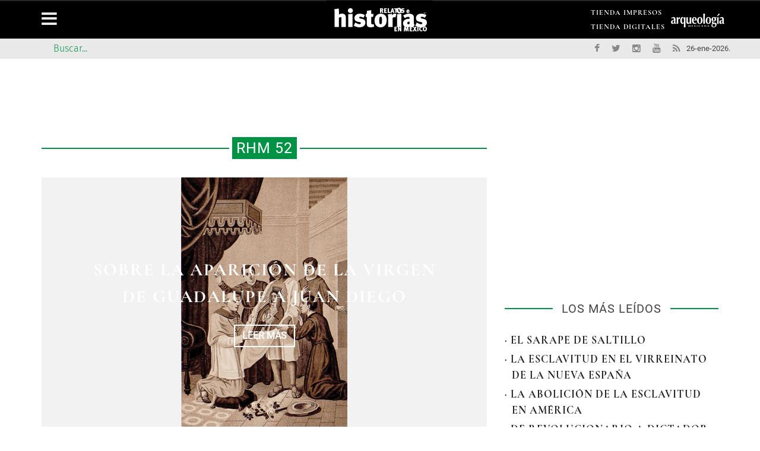

--- FILE ---
content_type: text/html; charset=utf-8
request_url: https://relatosehistorias.mx/rhm-52?page=1
body_size: 7529
content:
<!DOCTYPE html>
<html lang="es-mx">

<head>
	<meta name="viewport" content="width=device-width, initial-scale=1" />
	<meta http-equiv="Content-Type" content="text/html; charset=UTF-8" />
	<link rel="alternate" hreflang="es-mx" href="relatosehistorias.mx" />
	<title>RHM 52 | Pagina 2 | Relatos e Historias en México</title>
	<link type="text/css" rel="stylesheet" href="https://relatosehistorias.mx/sites/default/files/css/css_Vts0XjaQXkIwBk9HNAoJwrvmmE9lw6S9oxqJuhh0OB0.css" media="all" />
<link type="text/css" rel="stylesheet" href="https://relatosehistorias.mx/sites/default/files/css/css_LNFWCadJXjszADlL3JW8KTAo07Avl-NlJc3AAQNy6E0.css" media="all" />
<link type="text/css" rel="stylesheet" href="https://relatosehistorias.mx/sites/default/files/css/css_-OKR0eoe8A4vMrjaXwyv3H_Y9YNilKs9JBHckGocHvM.css" media="all" />
<link type="text/css" rel="stylesheet" href="https://relatosehistorias.mx/sites/default/files/css/css__v3I8273-M6_gk4PBBVA67WbaNxgBeBdzG2ZlsXf7rk.css" media="all" />
<meta http-equiv="Content-Type" content="text/html; charset=utf-8" />
<link rel="alternate" type="application/rss+xml" title="RSS - RHM 52" href="https://relatosehistorias.mx/taxonomy/term/239/feed" />
<meta name="generator" content="Drupal 7 (https://www.drupal.org)" />
<link rel="canonical" href="https://relatosehistorias.mx/rhm-52" />
<link rel="shortlink" href="https://relatosehistorias.mx/taxonomy/term/239" />
<meta property="og:site_name" content="Relatos e Historias en México" />
<meta property="og:type" content="article" />
<meta property="og:url" content="https://relatosehistorias.mx/rhm-52" />
<meta property="og:title" content="RHM 52" />
<meta name="twitter:card" content="summary" />
<meta name="twitter:url" content="https://relatosehistorias.mx/rhm-52" />
<meta name="twitter:title" content="RHM 52" />
<meta itemprop="name" content="RHM 52" />
<script type="text/javascript">
  (function () {
    var useSSL = 'https:' == document.location.protocol;
    var src = (useSSL ? 'https:' : 'http:') + '//www.googletagservices.com/tag/js/gpt.js';
    document.write('<scr' + 'ipt src="' + src + '"></scr' + 'ipt>');
  })();
</script>

<script type="text/javascript">
  googletag.cmd.push(function () {
    // Anuncio AA
    var mapRH_PUB_AA = googletag.sizeMapping().addSize([0, 0], []).addSize([334, 100], [234, 60]).addSize([350, 100], [320, 50]).addSize([510, 100], [468, 60]).addSize([767, 100], [728, 90]).addSize([991, 100], [970, 90]).build();
    window.RH_PUB_AA = googletag
      .defineSlot(
        '/91057190/RH_PUB_AA',
        [
          [234, 60],
          [320, 50],
          [468, 60],
          [728, 90],
          [970, 90],
        ],
        'dfp-ad-RH_PUB_AA',
      )
      .defineSizeMapping(mapRH_PUB_AA)
      .addService(googletag.pubads());

    // Anuncio A
    var mapRH_PUB_A = googletag.sizeMapping().addSize([0, 0], []).addSize([334, 100], [234, 60]).addSize([350, 100], [320, 50]).addSize([510, 100], [468, 60]).addSize([767, 100], [728, 90]).addSize([991, 100], [970, 90]).build();
    window.RH_PUB_A = googletag
      .defineSlot(
        '/91057190/RH_PUB_A',
        [
          [234, 60],
          [320, 50],
          [468, 60],
          [728, 90],
          [970, 90],
        ],
        'dfp-ad-RH_PUB_A',
      )
      .defineSizeMapping(mapRH_PUB_A)
      .addService(googletag.pubads());

    // Anuncio B
    var mapRH_PUB_B = googletag.sizeMapping().addSize([334, 100], [234, 60]).addSize([350, 100], [300, 250]).addSize([510, 100], [300, 250]).addSize([767, 100], [468, 60]).addSize([991, 100], [300, 600]).build();
    window.RH_PUB_B = googletag
      .defineSlot(
        '/91057190/RH_PUB_B',
        [
          [234, 60],
          [300, 250],
          [300, 250],
          [468, 60],
          [300, 600],
        ],
        'dfp-ad-RH_PUB_B',
      )
      .defineSizeMapping(mapRH_PUB_B)
      .addService(googletag.pubads());

    // Anuncio C
    var mapRH_PUB_C = googletag.sizeMapping().addSize([334, 100], [234, 60]).addSize([350, 100], [300, 250]).addSize([510, 100], [300, 250]).addSize([767, 100], [468, 60]).addSize([991, 100], [300, 600]).build();
    window.RH_PUB_C = googletag
      .defineSlot(
        '/91057190/RH_PUB_C',
        [
          [234, 60],
          [300, 250],
          [300, 250],
          [468, 60],
          [300, 600],
        ],
        'dfp-ad-RH_PUB_C',
      )
      .defineSizeMapping(mapRH_PUB_C)
      .addService(googletag.pubads());

    // Anuncio C1
    var mapRH_PUB_C1 = googletag.sizeMapping().addSize([334, 100], [234, 60]).addSize([350, 100], [300, 250]).addSize([510, 100], [300, 250]).addSize([767, 100], [468, 60]).addSize([991, 100], [300, 600]).build();
    window.RH_PUB_C1 = googletag
      .defineSlot(
        '/91057190/RH_PUB_C1',
        [
          [234, 60],
          [300, 250],
          [300, 250],
          [468, 60],
          [300, 600],
        ],
        'dfp-ad-RH_PUB_C1',
      )
      .defineSizeMapping(mapRH_PUB_C1)
      .addService(googletag.pubads());

    // Anuncio D
    var mapRH_PUB_D = googletag.sizeMapping().addSize([0, 0], []).addSize([334, 100], [234, 60]).addSize([350, 100], [250, 250]).addSize([510, 100], [468, 60]).addSize([767, 100], [468, 60]).addSize([991, 100], [300, 250]).build();
    window.RH_PUB_D = googletag
      .defineSlot(
        '/91057190/RH_PUB_D',
        [
          [234, 60],
          [250, 250],
          [468, 60],
          [468, 60],
          [300, 250],
        ],
        'dfp-ad-RH_PUB_D',
      )
      .defineSizeMapping(mapRH_PUB_D)
      .addService(googletag.pubads());

    // Anuncio E
    var mapRH_PUB_E = googletag.sizeMapping().addSize([0, 0], []).addSize([334, 100], [234, 60]).addSize([350, 100], [250, 250]).addSize([510, 100], [468, 60]).addSize([767, 100], [468, 60]).addSize([991, 100], [300, 250]).build();
    window.RH_PUB_E = googletag
      .defineSlot(
        '/91057190/RH_PUB_E',
        [
          [234, 60],
          [250, 250],
          [468, 60],
          [468, 60],
          [300, 250],
        ],
        'dfp-ad-RH_PUB_E',
      )
      .defineSizeMapping(mapRH_PUB_E)
      .addService(googletag.pubads());

    // Anuncio F
    var mapRH_PUB_F = googletag.sizeMapping().addSize([0, 0], []).addSize([334, 100], [234, 60]).addSize([350, 100], [250, 250]).addSize([510, 100], [468, 60]).addSize([767, 100], [468, 60]).addSize([991, 100], [300, 250]).build();
    window.RH_PUB_F = googletag
      .defineSlot(
        '/91057190/RH_PUB_F',
        [
          [234, 60],
          [250, 250],
          [468, 60],
          [468, 60],
          [300, 250],
        ],
        'dfp-ad-RH_PUB_F',
      )
      .defineSizeMapping(mapRH_PUB_F)
      .addService(googletag.pubads());

    // Anuncio G
    var mapRH_PUB_G = googletag.sizeMapping().addSize([334, 100], [234, 60]).addSize([350, 100], [320, 50]).addSize([510, 100], [468, 60]).addSize([767, 100], [728, 90]).addSize([991, 100], [728, 90]).build();
    window.RH_PUB_G = googletag
      .defineSlot(
        '/91057190/RH_PUB_G',
        [
          [234, 60],
          [320, 50],
          [468, 60],
          [728, 90],
          [728, 90],
        ],
        'dfp-ad-RH_PUB_G',
      )
      .defineSizeMapping(mapRH_PUB_G)
      .addService(googletag.pubads());

    // Anuncio H
    var mapRH_PUB_H = googletag.sizeMapping().addSize([334, 100], [234, 60]).addSize([350, 100], [320, 50]).addSize([510, 100], [468, 60]).addSize([767, 100], [728, 90]).addSize([991, 100], [728, 90]).build();
    window.RH_PUB_H = googletag
      .defineSlot(
        '/91057190/RH_PUB_H',
        [
          [234, 60],
          [320, 50],
          [468, 60],
          [728, 90],
          [728, 90],
        ],
        'dfp-ad-RH_PUB_H',
      )
      .defineSizeMapping(mapRH_PUB_H)
      .addService(googletag.pubads());

    // Anuncio I
    var mapRH_PUB_I = googletag.sizeMapping().addSize([334, 100], [234, 60]).addSize([350, 100], [320, 50]).addSize([510, 100], [468, 60]).addSize([767, 100], [728, 90]).addSize([991, 100], [728, 90]).build();
    window.RH_PUB_I = googletag
      .defineSlot(
        '/91057190/RH_PUB_I',
        [
          [234, 60],
          [320, 50],
          [468, 60],
          [728, 90],
          [728, 90],
        ],
        'dfp-ad-RH_PUB_I',
      )
      .defineSizeMapping(mapRH_PUB_I)
      .addService(googletag.pubads());

    googletag.pubads().collapseEmptyDivs();
    googletag.pubads().enableSyncRendering();

    googletag.enableServices();
  });
</script>
	</head>

<body class="home page page-template page-template-page_builder page-template-page_builder-php archive post-type-archive post-type-archive-product woocommerce woocommerce-page html not-front not-logged-in no-sidebars page-taxonomy page-taxonomy-term page-taxonomy-term- page-taxonomy-term-239" >
	<div id="page-wrap" class='boxed'>
		<div id="main-mobile-menu">
<div class="block">
			<div id="mobile-inner-header"><a class="mobile-menu-close" href="#" title="Close"><i class="fa fa-long-arrow-left"></i></a></div>

			<div class="main-menu">
				<div id="mobile-menu" class="menu-main-menu-container">

				</div>
			</div>
		</div>
	</div>

	<div id="page-inner-wrap">
	<div class="page-cover mobile-menu-close"></div>

	<div class="header-wrap">
  <div class="leader">
						<div class="block block-block"   ><!-- /91057190/RH_PUB_AA --><div id="dfp-ad-RH_PUB_AA">
<script type="text/javascript">
    googletag.cmd.push(function () {
      googletag.display('dfp-ad-RH_PUB_AA');
    });
  </script></div>
</div>

					</div>
<div class="header-wrap-inner">
  <div class="top-bar">
			<div class="container">
				<div class="row">
					<div class="col-md-12">
											</div>
				</div>

				<div class="row">
					<div class="col-md-12">
																			<div class="block block-block link_am"   ><nav class="top-nav"><div id="top-menu" class="menu-top-menu-container"><h1 class="logo_contenedor">
<a class="logo_link" href="https://arqueologiamexicana.mx" target="_blank"><img alt="Arqueologia Mexicana" class="logo_am" src="https://relatosehistorias.mx/sites/default/files/logo_arqueologia.svg"></a></h1>
</div></nav></div><div class="block block-menu"   ><nav class="top-nav"><div id="top-menu" class="menu-top-menu-container"><ul class="sub-menu"><li class="first leaf"><a href="https://tienda.raices.com.mx" target="_blank">TIENDA IMPRESOS</a></li>
<li class="last leaf"><a href="https://tiendadigitales.raices.com.mx/" target="_blank">TIENDA DIGITALES</a></li>
</ul></div></nav></div>

											</div>
				</div>
			</div>
		</div>

		<div class="header container">
			<div class="header-inner">
									<div class="logo">
						<h1>
							<a href="https://relatosehistorias.mx">
								<img src="https://relatosehistorias.mx/sites/default/files/relatos_negro.svg" alt="logo" />
							</a>
						</h1>
					</div>
											</div>

		</div>

					<nav class="main-nav">
				<div class="main-nav-container container clearfix">
					<div class="mobile-menu-wrap">
						<a class="mobile-nav-btn" id="nav-open-btn"><i class="fa fa-bars"></i></a>
					</div>
					<div class="block block-system block-menu"   ><div id="main-menu" class="menu-main-menu-container"><ul class="menu"><li class="first leaf"><a href="/" title="">Inicio</a></li>
<li class="leaf"><a href="/la-coleccion">REVISTAS</a></li>
<li class="leaf"><a href="/biografias">BIOGRAFIAS</a></li>
<li class="leaf"><a href="/videos">VIDEOS</a></li>
<li class="leaf"><a href="/playlist">Playlist</a></li>
<li class="leaf"><a href="http://raices.com.mx/tienda/" target="_blank">Tienda Impresos</a></li>
<li class="last leaf"><a href="https://tiendadigitales.raices.com.mx/" target="_blank">Tienda Digitales</a></li>
</ul></div></div><div class="block block-menu"   ><div id="main-menu" class="menu-main-menu-container"><ul class="menu"><li class="first leaf"><a href="/aviso-legal">AVISO LEGAL</a></li>
<li class="leaf"><a href="/content/aviso-de-privacidad">Aviso de Privacidad</a></li>
<li class="leaf"><a href="/contactanos">Contáctanos</a></li>
<li class="leaf"><a href="/sitemap">Mapa del Sitio</a></li>
<li class="leaf"><a href="/content/declaracion-de-accesibilidad">Accesibilidad</a></li>
<li class="last leaf"><a href="https://arqueologiamexicana.mx">Arqueología Mexicana</a></li>
</ul></div></div>

				</div>
			</nav>
		
		<div class="header-below">
							<div class="container">
					<div class="header-below-wrap">
						<div class="block block-multiblock block-main-search block-search block-search-form-instance"   ><form action="/rhm-52?page=1" method="post" id="search-block-form" accept-charset="UTF-8"><div><div class="container-inline">
      <h2 class="element-invisible">Formulario de búsqueda</h2>
    <div class="form-item form-type-textfield form-item-search-block-form">
 <input title="Enter the terms you wish to search for." id="mod-search-searchword" onblur="if (this.value == &#039;&#039;) {this.value = &#039;Buscar...&#039;;}" onfocus="if (this.value == &#039;Buscar...&#039;) {this.value = &#039;&#039;;}" type="text" name="search_block_form" value="Buscar..." size="15" maxlength="128" class="form-text" />
</div>
<div class="form-actions form-wrapper" id="edit-actions"><input type="submit" id="edit-submit" name="op" value="Search" class="form-submit" /></div><input type="hidden" name="form_build_id" value="form-1CpbgRpiVeiRPqlqaCNeIhEFCyvF1YL30m7dTFHLw88" />
<input type="hidden" name="form_id" value="search_block_form" />
</div>
</div></form></div><div class="block block-block header-social"   ><ul class="clearfix">
<li class="fb">
<a class="bk-tipper-bottom" data-title="Facebook" href="https://es-la.facebook.com/relatosehistorias" target="_blank"><i class="fa fa-facebook"></i></a></li>
<li class="twitter">
<a class="bk-tipper-bottom" data-title="Twitter" href="https://twitter.com/historiasmex" target="_blank"><i class="fa fa-twitter"></i></a></li>
<li class="instagram">
<a class="bk-tipper-bottom" data-title="Instagram" href="https://www.instagram.com/relatosehistorias/" target="_blank"><i class="fa fa-instagram"></i></a></li>
<li class="youtube">
<a class="bk-tipper-bottom" data-title="Youtube" href="https://www.youtube.com/channel/UCFj9IUlrTbTzIv-ovh9835w/featured" target="_blank"><i class="fa fa-youtube"></i></a></li>
<li class="rss">
<a class="bk-tipper-bottom" data-title="Rss" href="http://www.relatosehistorias.mx/rss.xml" target="_blank"><i class="fa fa-rss"></i></a></li>
<li class="fecha">
26-ene-2026.</ul></div>

					</div>
				</div>
						<div id="back-top"><i class="fa fa-long-arrow-up"></i></div>
		</div>
      </div>
      </div>
<div id="body-wrapper">
	
	<div class="container">
		<div class="row">

							<div class="fullwidth container bksection">
					<div class="row">
						<div class='content col-md-12'>
							<div class="block block-block anuncios rostop"   ><!-- /91057190/RH_PUB_A --><div id="dfp-ad-RH_PUB_A">
<script type="text/javascript">
    googletag.cmd.push(function () {
      googletag.display('dfp-ad-RH_PUB_A');
    });
  </script></div>
</div>

						</div>
					</div>
				</div>
			

			<div class="bk-category-content content col-md-8">
				<div class="module-title">
					<h3 class="heading"><span>RHM 52</span></h3>
				</div>
									<div class="row">
						<div id="main-content" class="clear-fix" role="main">
															<div class="col-md-12">
									<div class="block block-views"   ><div class="view view-content-page view-id-content_page view-display-id-block_top_2_content_slider view-dom-id-a0bbb846cc8dce448b60250f32177b01">
        
  
  
      <div class="view-content">
      <div class="cat-slider flexslider">    <ul class="slides">          <li class="item content-in">  
          <div class="thumb">
	<img src="/sites/default/files/styles/relatos_750x420/public/sobre_la_aparicion_de_la_virgen_de_guadalupe.jpg?itok=R3w9Dfta" alt="Sobre la aparición de la Virgen de Guadalupe a Juan Diego" />
</div>
<div class="post-content">
	<div class="inner">
		<div class="inner-cell">
			<h2 class="title"><a href="/nuestras-historias/sobre-la-aparicion-de-la-virgen-de-guadalupe-al-indigena-juan-diego">Sobre la aparición de la Virgen de Guadalupe a Juan Diego</a></h2>
			<a class="readmore-btn" href="/nuestras-historias/sobre-la-aparicion-de-la-virgen-de-guadalupe-al-indigena-juan-diego"><span>LEER MÁS</span></a></div>
	</div>
</div>  </li>
          <li class="item content-in">  
          <div class="thumb">
	<img src="/sites/default/files/styles/relatos_750x420/public/14_croquis_de_la_muralla_y_ciudad_de_campeche_siglo_xix.jpg?itok=c7OKzMBW" alt="El fin de la piratería" />
</div>
<div class="post-content">
	<div class="inner">
		<div class="inner-cell">
			<h2 class="title"><a href="/nuestras-historias/el-fin-de-la-pirateria">El fin de la piratería</a></h2>
			<a class="readmore-btn" href="/nuestras-historias/el-fin-de-la-pirateria"><span>LEER MÁS</span></a></div>
	</div>
</div>  </li>
          <li class="item content-in">  
          <div class="thumb">
	<img src="/sites/default/files/styles/relatos_750x420/public/03_1_la_costa_de_campeche_hasta_laguna_de_termiinos.jpg?itok=fK1A_b-b" alt="Piratas en la isla de Términos" />
</div>
<div class="post-content">
	<div class="inner">
		<div class="inner-cell">
			<h2 class="title"><a href="/nuestras-historias/piratas-en-la-isla-de-terminos">Piratas en la isla de Términos</a></h2>
			<a class="readmore-btn" href="/nuestras-historias/piratas-en-la-isla-de-terminos"><span>LEER MÁS</span></a></div>
	</div>
</div>  </li>
      </ul></div>    </div>
  
  
  
  
  
  
</div></div><div class="block block-block anuncios"   ><!-- /91057190/RH_PUB_G --><div id="dfp-ad-RH_PUB_G">
<script type="text/javascript">
    googletag.cmd.push(function () {
      googletag.display('dfp-ad-RH_PUB_G');
    });
  </script></div>
</div>

								</div>
							
							<div class="content-wrap bk-blog-small">
								<ul class="item-list blog-post-list">
									<div class="block block-system"   ><div class="term-listing-heading"><div id="taxonomy-term-239" class="taxonomy-term vocabulary-tags">

  
  <div class="content">
      </div>

</div>
</div>
			<li class="col-md-12">
			<table class="tablacontenedor">
				<tbody class="tabla">
					<tr class="tabla">
						<td class="tablafix">
							<div class="item content-out co-type3 post-element clearfix">
								<div class="thumb"><a href="/nuestras-historias/las-murallas-de-campeche"><img src="https://relatosehistorias.mx/sites/default/files/styles/relato260x160/public/03_puerta_de_mar.jpg?itok=5qrqDxKN" alt="Las murallas de Campeche" /></a></div>
						</td>
						<td class="tabla">
							<div class="content">
								<div class="meta-top">
									<div class="post-cat"><a href="/nuestras-historias" typeof="skos:Concept" property="rdfs:label skos:prefLabel" datatype="">Nuestras Historias</a></div>
								</div>

								<h4 class="title"><a href="/nuestras-historias/las-murallas-de-campeche">Las murallas de Campeche</a></h4>

								
																	<div class="left col-md-12 por_page">José Manuel Alcocer</div>
								
								<div class="excerpt">
									<div class="field field-name-body field-type-text-with-summary field-label-hidden"><div class="field-items" id="md1"><div class="field-item even"><p>En 1664 comenzó a manejarse la idea de amurallar la villa. Se propuso la construcción de un gran rectángulo con cuatro baluartes en las esquinas,...</p></div></div></div><meta  itemprop="name" content="Las murallas de Campeche" id="md5" />								</div>
								<div class="left col-md-12 post_date"><span><i class="fa fa-clock-o"></i> </span>28-03-2016  09:16</div>

							</div>
							</div>
						</td>
					</tr>
				</tbody>
			</table>
		</li>
	
			<li class="col-md-12">
			<table class="tablacontenedor">
				<tbody class="tabla">
					<tr class="tabla">
						<td class="tablafix">
							<div class="item content-out co-type3 post-element clearfix">
								<div class="thumb"><a href="/la-coleccion/52-piratas-en-campeche"><img src="https://relatosehistorias.mx/sites/default/files/styles/relato260x160/public/relatos_052_0.jpg?itok=0D-td_iQ" alt="52. Piratas en Campeche" /></a></div>
						</td>
						<td class="tabla">
							<div class="content">
								<div class="meta-top">
									<div class="post-cat"><a href="/la-coleccion" typeof="skos:Concept" property="rdfs:label skos:prefLabel" datatype="">La Colección</a></div>
								</div>

								<h4 class="title"><a href="/la-coleccion/52-piratas-en-campeche">52. Piratas en Campeche</a></h4>

																	<div class="left col-md-12 subtitulo_page"><em>Relatos e Historias en México</em>, núm. 52, diciembre de 2012</div>
								
								
								<div class="excerpt">
									<div class="field field-name-body field-type-text-with-summary field-label-hidden"><div class="field-items" id="md6"><div class="field-item even"><p>
Esta imagen fue realizada por el gran escritor e ilustrador estadunidense Howard Pyle (1853-1911). Apasionado de la historia, Pyle editó en 1908 una obra con sus relatos sobre los bucaneros del Caribe, la cual ilustró con grabados y litografías a color. Hasta la fecha, su <em>Libro de piratas </em>es uno de los mejor logrados en cuanto a la recreación de escenas bien documentadas. Las imágenes son del dominio público y en internet pueden hallarse distintas ediciones al alcance de los lectores.</p>
</div></div></div><meta  itemprop="name" content="52. Piratas en Campeche" id="md10" />								</div>
								<div class="left col-md-12 post_date"><span><i class="fa fa-clock-o"></i> </span>28-05-2013  13:55</div>

							</div>
							</div>
						</td>
					</tr>
				</tbody>
			</table>
		</li>
	<h2 class="element-invisible">Pages</h2><div class="item-list"><ul class="pager"><li class="pager-first first"><a title="Go to first page" href="/rhm-52">« first</a></li>
<li class="pager-previous"><a title="Go to previous page" href="/rhm-52">‹ previous</a></li>
<li class="pager-item"><a title="Go to page 1" href="/rhm-52">1</a></li>
<li class="pager-current last">2</li>
</ul></div></div><meta  itemscope="" itemtype="https://schema.org/Blog" itemid="https://relatosehistorias.mx/nuestras-historias/las-murallas-de-campeche" itemref="md1 md2 md4 md5" /><meta  itemscope="" itemtype="https://schema.org/Blog" itemid="https://relatosehistorias.mx/la-coleccion/52-piratas-en-campeche" itemref="md6 md7 md9 md10" /><meta  itemscope="" itemtype="https://schema.org/Blog" itemid="https://relatosehistorias.mx/nuestras-historias/sobre-la-aparicion-de-la-virgen-de-guadalupe-al-indigena-juan-diego" itemref="md11" /><meta  itemscope="" itemtype="https://schema.org/Blog" itemid="https://relatosehistorias.mx/nuestras-historias/el-fin-de-la-pirateria" itemref="md12" /><meta  itemscope="" itemtype="https://schema.org/Blog" itemid="https://relatosehistorias.mx/nuestras-historias/piratas-en-la-isla-de-terminos" itemref="md13" /><meta  itemscope="" itemtype="https://schema.org/Blog" itemid="https://relatosehistorias.mx/nuestras-historias/el-sarape-de-saltillo" itemref="md14" /><meta  itemscope="" itemtype="https://schema.org/Blog" itemid="https://relatosehistorias.mx/nuestras-historias/la-esclavitud-en-el-virreinato-de-la-nueva-espana" itemref="md15" /><meta  itemscope="" itemtype="https://schema.org/Blog" itemid="https://relatosehistorias.mx/nuestras-historias/la-abolicion-de-la-esclavitud-en-america" itemref="md16" /><meta  itemscope="" itemtype="https://schema.org/Blog" itemid="https://relatosehistorias.mx/nuestras-historias/de-revolucionario-dictador" itemref="md17" /><meta  itemscope="" itemtype="https://schema.org/Blog" itemid="https://relatosehistorias.mx/nuestras-historias/jorongos-y-sarapes" itemref="md18" /><meta  itemscope="" id="md4" itemref="md3" /><meta  itemscope="" id="md9" itemref="md8" />

								</ul>
							</div>

							
						</div>
					</div>
							</div>

							<div class="sidebar col-md-4">
					<div class="sidebar-wrap">
						<aside class="block block-block anuncios"   ><!-- /91057190/RH_PUB_B --><div id="dfp-ad-RH_PUB_B">
<script type="text/javascript">
    googletag.cmd.push(function () {
      googletag.display('dfp-ad-RH_PUB_B');
    });
  </script></div>
</aside><aside class="block block-block"   ><p><iframe allow="accelerometer; autoplay; clipboard-write; encrypted-media; gyroscope; picture-in-picture" allowfullscreen="" src="https://www.youtube.com/embed/4tFPBpPz4gA" title="YouTube video player" width="360" height="202" frameborder="0"></iframe></p>
</aside><aside class="block block-views widget widget_latest_posts"   ><div class="widget-title-wrap"><div class="bk-header"><div class="widget-title"><h3>LOS MÁS LEÍDOS</h3></div></div></div><div class="view view-content-page view-id-content_page view-display-id-block_4 view-dom-id-953180af067afede0c37adc89e85a342">
        
  
  
      <div class="view-content">
          <ul>          <li class="">  
          <div class="item content-out co-type3 post-element clearfix">
	<div class="content">
    <h4 class="title"><a href="/nuestras-historias/el-sarape-de-saltillo">· El sarape de Saltillo</a></h4>
  </div>
</div>  </li>
          <li class="">  
          <div class="item content-out co-type3 post-element clearfix">
	<div class="content">
    <h4 class="title"><a href="/nuestras-historias/la-esclavitud-en-el-virreinato-de-la-nueva-espana">· La esclavitud en el virreinato de la Nueva España</a></h4>
  </div>
</div>  </li>
          <li class="">  
          <div class="item content-out co-type3 post-element clearfix">
	<div class="content">
    <h4 class="title"><a href="/nuestras-historias/la-abolicion-de-la-esclavitud-en-america">· La abolición de la esclavitud en América</a></h4>
  </div>
</div>  </li>
          <li class="">  
          <div class="item content-out co-type3 post-element clearfix">
	<div class="content">
    <h4 class="title"><a href="/nuestras-historias/de-revolucionario-dictador">· De revolucionario a dictador</a></h4>
  </div>
</div>  </li>
          <li class="">  
          <div class="item content-out co-type3 post-element clearfix">
	<div class="content">
    <h4 class="title"><a href="/nuestras-historias/jorongos-y-sarapes">· Jorongos y sarapes</a></h4>
  </div>
</div>  </li>
      </ul>    </div>
  
  
  
  
  
  
</div></aside><aside class="block block-block anuncios"   ><!-- /91057190/RH_PUB_C --><div id="dfp-ad-RH_PUB_C">
<script type="text/javascript">
    googletag.cmd.push(function () {
      googletag.display('dfp-ad-RH_PUB_C');
    });
  </script></div>
</aside><aside class="block block-block anuncios"   ><!-- /91057190/RH_PUB_C1 --><div id="dfp-ad-RH_PUB_C1">
<script type="text/javascript">
    googletag.cmd.push(function () {
      googletag.display('dfp-ad-RH_PUB_C1');
    });
  </script></div>
</aside><aside class="block block-fb-likebox widget widget-facebook"   ><div class="widget-title-wrap"><div class="bk-header"><div class="widget-title"><h3>Síguenos en Facebook</h3></div></div></div><div class="fb-page" data-href="https://www.facebook.com/relatosehistorias" data-width="360" data-height="420" data-tabs="timeline" data-hide-cover="0" data-show-facepile="1" data-hide-cta="1" data-small-header="1" data-adapt-container-width="1"><div class="fb-xfbml-parse-ignore"><blockquote cite="https://www.facebook.com/relatosehistorias"><a href="https://www.facebook.com/relatosehistorias">Síguenos en Facebook</a></blockquote></div></div></aside><aside class="block block-block anuncios"   ><!-- /91057190/RH_PUB_D --><div id="dfp-ad-RH_PUB_D">
<script type="text/javascript">
    googletag.cmd.push(function () {
      googletag.display('dfp-ad-RH_PUB_D');
    });
  </script></div>
</aside><aside class="block block-block anuncios"   ><!-- /91057190/RH_PUB_E --><div id="dfp-ad-RH_PUB_E">
<script type="text/javascript">
    googletag.cmd.push(function () {
      googletag.display('dfp-ad-RH_PUB_E');
    });
  </script></div>
</aside><aside class="block block-block anuncios"   ><!-- /91057190/RH_PUB_F --><div id="dfp-ad-RH_PUB_F">
<script type="text/javascript">
    googletag.cmd.push(function () {
      googletag.display('dfp-ad-RH_PUB_F');
    });
  </script></div>
</aside>

					</div>
				</div>
			
		</div>
	</div>
</div>

  

<div class="footer">
	<div class="footer-content clearfix container">
		<div class="row">
			<div class="footer-sidebar col-md-4">
							</div>
			<div class="footer-sidebar col-md-4">
							</div>
			<div class="footer-sidebar col-md-4">
							</div>
		</div>
	</div>
	<div class="footer-lower">
		<div class="footer-inner clearfix">
										<div class="bk-copyright">
					D.R. © EDITORIAL RAÍCES, S.A. DE C.V. 2023				</div>
								</div>
	</div>
</div>
</div>
</div>
	<script type="text/javascript" src="https://relatosehistorias.mx/sites/default/files/js/js_dmcaEnEJzTGlrxYn6Ic_pkiuBoJb61xJgSvDC_RVKrg.js"></script>
<script type="text/javascript" src="https://relatosehistorias.mx/sites/default/files/js/js_waP91NpgGpectm_6Y2XDEauLJ8WCSCBKmmA87unpp2E.js"></script>
<script type="text/javascript" src="https://www.googletagmanager.com/gtag/js?id=UA-61890404-1"></script>
<script type="text/javascript">
<!--//--><![CDATA[//><!--
window.google_analytics_uacct = "UA-61890404-1";window.dataLayer = window.dataLayer || [];function gtag(){dataLayer.push(arguments)};gtag("js", new Date());gtag("set", "developer_id.dMDhkMT", true);gtag("config", "UA-61890404-1", {"groups":"default","anonymize_ip":true,"allow_ad_personalization_signals":false});gtag("config", "G-FE7SE7G7H7", {"groups":"default","anonymize_ip":true,"allow_ad_personalization_signals":false});
//--><!]]>
</script>
<script type="text/javascript" src="https://relatosehistorias.mx/sites/default/files/js/js_Jp6-bDycbXaQUMglu-YHitBtMwm6Btq3qxsukpeZ-CY.js"></script>
<script type="text/javascript" src="https://relatosehistorias.mx/sites/default/files/js/js_odxTy8S9D-AYzbwvmF2665z-yy4Hk3pRaA8ycZPGLeI.js"></script>
<script type="text/javascript">
<!--//--><![CDATA[//><!--
jQuery.extend(Drupal.settings, {"basePath":"\/","pathPrefix":"","setHasJsCookie":0,"ajaxPageState":{"theme":"cami","theme_token":"ZzqVadZ72k8OocRwwa36XAFhEvCRuYxEb5Y1oNyoE6o","js":{"sites\/all\/modules\/jquery_update\/replace\/jquery\/1.8\/jquery.js":1,"misc\/jquery-extend-3.4.0.js":1,"misc\/jquery-html-prefilter-3.5.0-backport.js":1,"misc\/jquery.once.js":1,"misc\/drupal.js":1,"sites\/all\/modules\/google_analytics\/googleanalytics.js":1,"https:\/\/www.googletagmanager.com\/gtag\/js?id=UA-61890404-1":1,"0":1,"sites\/all\/modules\/fb_likebox\/fb_likebox.js":1,"sites\/all\/themes\/cami\/js\/jquery\/jquery.js":1,"sites\/all\/themes\/cami\/js\/jquery\/jquery-migrate.min.js":1,"sites\/all\/themes\/cami\/js\/comment-reply.min.js":1,"sites\/all\/themes\/cami\/js\/jquery.blockUI.min.js":1,"sites\/all\/themes\/cami\/js\/woocommerce.min.js":1,"sites\/all\/themes\/cami\/js\/jquery.cookie.min.js":1,"sites\/all\/themes\/cami\/js\/cart-fragments.min.js":1,"sites\/all\/themes\/cami\/js\/widget.min.js":1,"sites\/all\/themes\/cami\/js\/core.min.js":1,"sites\/all\/themes\/cami\/js\/tabs.min.js":1,"sites\/all\/themes\/cami\/js\/accordion.min.js":1,"sites\/all\/themes\/cami\/js\/cookie.min.js":1,"sites\/all\/themes\/cami\/js\/imagesloaded.pkgd.min.js":1,"sites\/all\/themes\/cami\/js\/SmoothScroll.js":1,"sites\/all\/themes\/cami\/js\/jquery.flexslider.js":1,"sites\/all\/themes\/cami\/js\/froogaloop2.min.js":1,"sites\/all\/themes\/cami\/js\/modernizr.js":1,"sites\/all\/themes\/cami\/js\/onviewport.js":1,"sites\/all\/themes\/cami\/js\/justifiedGallery.js":1,"sites\/all\/themes\/cami\/js\/jquery.magnific-popup.min.js":1,"sites\/all\/themes\/cami\/js\/jquery.fs.tipper.js":1,"sites\/all\/themes\/cami\/js\/ticker.js":1,"sites\/all\/themes\/cami\/js\/menu.js":1,"sites\/all\/themes\/cami\/js\/customjs.js":1,"sites\/all\/themes\/cami\/js\/update.js":1},"css":{"modules\/system\/system.messages.css":1,"modules\/comment\/comment.css":1,"modules\/field\/theme\/field.css":1,"modules\/node\/node.css":1,"modules\/search\/search.css":1,"modules\/user\/user.css":1,"modules\/forum\/forum.css":1,"sites\/all\/modules\/views\/css\/views.css":1,"sites\/all\/modules\/ckeditor\/css\/ckeditor.css":1,"sites\/all\/modules\/ctools\/css\/ctools.css":1,"sites\/all\/modules\/rate\/rate.css":1,"modules\/taxonomy\/taxonomy.css":1,"sites\/all\/themes\/cami\/css\/bbpress.css":1,"sites\/all\/themes\/cami\/css\/woocommerce-layout.css":1,"sites\/all\/themes\/cami\/css\/woocommerce-smallscreen.css":1,"sites\/all\/themes\/cami\/css\/woocommerce.css":1,"sites\/all\/themes\/cami\/css\/bootstrap.css":1,"sites\/all\/themes\/cami\/css\/font-awesome.min.css":1,"sites\/all\/themes\/cami\/css\/flexslider.css":1,"sites\/all\/themes\/cami\/css\/bkstyle.css":1,"sites\/all\/themes\/cami\/css\/responsive.css":1,"sites\/all\/themes\/cami\/css\/jquery.fs.tipper.css":1,"sites\/all\/themes\/cami\/css\/justifiedGallery.css":1,"sites\/all\/themes\/cami\/css\/magnific-popup.css":1,"sites\/all\/themes\/cami\/css\/update.css":1}},"googleanalytics":{"account":["UA-61890404-1","G-FE7SE7G7H7"],"trackOutbound":1,"trackMailto":1,"trackDownload":1,"trackDownloadExtensions":"7z|aac|arc|arj|asf|asx|avi|bin|csv|doc(x|m)?|dot(x|m)?|exe|flv|gif|gz|gzip|hqx|jar|jpe?g|js|mp(2|3|4|e?g)|mov(ie)?|msi|msp|pdf|phps|png|ppt(x|m)?|pot(x|m)?|pps(x|m)?|ppam|sld(x|m)?|thmx|qtm?|ra(m|r)?|sea|sit|tar|tgz|torrent|txt|wav|wma|wmv|wpd|xls(x|m|b)?|xlt(x|m)|xlam|xml|z|zip"},"urlIsAjaxTrusted":{"\/rhm-52?page=1":true},"fb_likebox_app_id":"","fb_likebox_language":"es_MX"});
//--><!]]>
</script>
</body>
</html>


--- FILE ---
content_type: text/html; charset=utf-8
request_url: https://www.google.com/recaptcha/api2/aframe
body_size: 268
content:
<!DOCTYPE HTML><html><head><meta http-equiv="content-type" content="text/html; charset=UTF-8"></head><body><script nonce="W-K2GNg6D9Wl9A14GRPshg">/** Anti-fraud and anti-abuse applications only. See google.com/recaptcha */ try{var clients={'sodar':'https://pagead2.googlesyndication.com/pagead/sodar?'};window.addEventListener("message",function(a){try{if(a.source===window.parent){var b=JSON.parse(a.data);var c=clients[b['id']];if(c){var d=document.createElement('img');d.src=c+b['params']+'&rc='+(localStorage.getItem("rc::a")?sessionStorage.getItem("rc::b"):"");window.document.body.appendChild(d);sessionStorage.setItem("rc::e",parseInt(sessionStorage.getItem("rc::e")||0)+1);localStorage.setItem("rc::h",'1769453747809');}}}catch(b){}});window.parent.postMessage("_grecaptcha_ready", "*");}catch(b){}</script></body></html>

--- FILE ---
content_type: image/svg+xml
request_url: https://relatosehistorias.mx/sites/default/files/relatos_negro.svg
body_size: 7008
content:
<?xml version="1.0" encoding="utf-8"?>
<!-- Generator: Adobe Illustrator 23.0.4, SVG Export Plug-In . SVG Version: 6.00 Build 0)  -->
<svg version="1.1" xmlns="http://www.w3.org/2000/svg" xmlns:xlink="http://www.w3.org/1999/xlink" x="0px" y="0px"
	 viewBox="0 0 367.9 129.3" style="enable-background:new 0 0 367.9 129.3;" xml:space="preserve">
<style type="text/css">
	.st0{fill:#FFFFFF;}
</style>
<rect width="367.9" height="129.3"/>
<g>
	<polygon class="st0" points="245.9,30 242.2,30 242.2,42.5 238,42.5 238,30 234.3,30 234.3,26.6 246.3,26.6 	"/>
	<path class="st0" d="M189.2,30v3.2h1.2c1.4,0,1.9-0.7,1.9-1.7c0-1.1-0.6-1.5-1.9-1.5H189.2z M192.8,42.5l-1.7-4.5
		c-0.6-1.6-1-1.9-1.9-1.9v6.3h-4.1V26.6h5.5c4.7,0,6.2,1.9,6.2,4.5c0,2.7-1.4,4.1-3.3,4.5c0.5,0.2,1.2,0.9,1.6,1.7
		c0.5,1.1,1.9,4,2.4,5.2H192.8z"/>
	<polygon class="st0" points="199.6,42.5 199.6,26.6 208.8,26.6 208.5,30 203.7,30 203.7,32.6 207.6,32.6 207.6,35.9 203.7,35.9 
		203.7,39.1 209.1,39.1 209.1,42.5 	"/>
	<polygon class="st0" points="220.6,42.5 211.8,42.5 211.8,26.6 215.9,26.6 215.9,39.1 221.3,39.1 	"/>
	<path class="st0" d="M228.8,33.4c-0.2-0.7-0.3-1.6-0.3-2.2c0,0.6-0.2,1.5-0.4,2.5l-0.6,2.6h2.1L228.8,33.4z M231.2,42.5l-0.8-3.1
		h-3.8l-0.9,3.1h-4.3l5.1-15.9h4.2l4.8,15.9H231.2z"/>
</g>
<g>
	<path class="st0" d="M51.6,91.2V61.8c0-3.6-0.2-4.7-3.4-4.7c-1.9,0-4.1,1.5-5.3,2.8v31.4H27.8V41.1c0-3.2-0.3-8.2-1.1-11.1
		l15.3-2.6c0.7,3.1,1,6.8,1,10.5V45c0,1.8-0.1,2.7-0.1,3.6c2.3-2.1,5.6-3.4,10.4-3.4c7,0,13.5,2.3,13.5,13.1v32.8H51.6z"/>
	<path class="st0" d="M75,91.2V47.1l15.1-1.4v45.5H75z M82.5,43.1c-4.7,0-8.6-3.8-8.6-8.5c0-4.7,4-8.5,8.9-8.5
		c4.8,0,8.5,3.8,8.5,8.5C91.3,39.3,87.4,43.1,82.5,43.1"/>
	<path class="st0" d="M113.7,92.4c-6.4,0-12.7-2.1-19.5-5.6l5.3-10.9c3,1.8,10.3,5.7,14.7,5.7c2.7,0,4.7-1.7,4.7-3.4
		c0-2.4-1.5-3.1-5.9-4.1l-5.8-1.2c-7.2-1.5-10.5-5.9-10.5-12.3c0-9.2,7.2-15.3,18.4-15.3c8.9,0,13.4,2.7,17.7,4.6l-4.7,9.4
		c-4.4-2.3-8.1-3.3-11-3.3c-2.3,0-3.9,1-3.9,2.5c0,1.6,1,2.8,4.7,3.6l5.6,1.2c7.9,1.7,11.1,6.1,11.1,13.1
		C134.5,86.1,126.2,92.4,113.7,92.4"/>
	<path class="st0" d="M154.8,46.4h8.3l-2,9.9h-6.3v18.1c0,6.3,0.9,7.6,4.7,7.6c1.4,0,2.9-0.3,3.8-0.9l1.8,8.7
		c-3.8,1.8-7.6,2.6-11.4,2.6c-8.4,0-14.1-2.2-14.1-10.9V56.3H136v-9.9h3.6c0-4.4,0.1-8.2,0.5-11.1l15-2.3
		C154.7,37.8,154.8,42.2,154.8,46.4"/>
	<path class="st0" d="M182.7,69.2c0,8.7,0.5,12.5,4.8,12.5c3.6,0,4.7-3.8,4.7-14.5c0-8.9-1.2-11.5-4.8-11.5
		C184.2,55.8,182.7,58.1,182.7,69.2 M208.5,67.7c0,17.7-10.7,24.7-21.4,24.7c-12.9,0-20.8-8.5-20.8-23.4c0-14,8.5-23.7,21.6-23.7
		C199,45.3,208.5,51.6,208.5,67.7"/>
	<path class="st0" d="M238.5,58.6c-1.6-0.9-2.7-1.2-4.4-1.2c-2.6,0-4.3,1.4-5.3,3.2v30.7h-15.1V64c0-5.7-0.2-11.4-1.4-16.2l13.9-2.3
		c0.4,1.6,1,3.5,1,5.3c1.8-2.4,4.4-5.6,9.2-5.6c2.2,0,3.6,0.4,5.6,1.3L238.5,58.6z"/>
	<polygon class="st0" points="244.3,91.2 244.3,47.1 259.4,45.7 259.4,91.2 	"/>
	<path class="st0" d="M279.8,77.6c0,2.6,1.6,4.3,4.2,4.3c1.3,0,3-0.8,3.6-1.5v-7.8C281.2,72.5,279.8,75,279.8,77.6 M291.7,88.6
		c-2.2,1.8-5.9,3.7-11.2,3.7c-11.1,0-15.4-6.6-15.4-14.6c0-8.5,7.4-14.6,19.9-14.6c0.6,0,2.1,0,2.5,0.1v-2.8c0-2.6-0.3-4.2-3.6-4.2
		c-5,0-9,1.8-12.8,4.7l-5.5-9.4c5.6-3.4,12.8-6.3,20.2-6.3c8.5,0,14.5,2.9,16.2,8.2c0.6,2,0.7,3.6,0.7,7l-0.2,15.5
		c0,3.7,0.3,6.8,3.5,8.8l-8.7,8.4C295.1,92.4,292.4,90,291.7,88.6"/>
	<path class="st0" d="M326.9,92.4c-6.4,0-12.7-2.1-19.5-5.6l5.3-10.9c3,1.8,10.3,5.7,14.7,5.7c2.7,0,4.7-1.7,4.7-3.4
		c0-2.4-1.5-3.1-5.9-4.1l-5.8-1.2c-7.2-1.5-10.5-5.9-10.5-12.3c0-9.2,7.2-15.3,18.4-15.3c8.9,0,13.4,2.7,17.7,4.6l-4.7,9.4
		c-4.4-2.3-8.1-3.3-11-3.3c-2.3,0-3.9,1-3.9,2.5c0,1.6,1,2.8,4.7,3.6l5.6,1.2c7.9,1.7,11.1,6.1,11.1,13.1
		C347.8,86.1,339.4,92.4,326.9,92.4"/>
	<path class="st0" d="M249.8,29.4c-1.4,0.5-1.6,1.6-0.5,5.2c1.4,4.3,2.3,5.6,3.7,5.2c1.7-0.5,1.4-2.1,0.3-5.6
		C251.9,29.7,251,29,249.8,29.4 M248.2,25.3c5.2-1.7,9.8,1.1,11.6,6.7c1.9,5.9-0.2,10.3-5.3,11.9c-4.3,1.4-9.4-0.1-11.6-7.1
		C240.8,30.4,243.8,26.7,248.2,25.3"/>
</g>
<g>
	<g>
		<path class="st0" d="M340,44.8l-0.1-1.3c0-0.2,0-0.4,0-0.6h0c0,0.3-0.1,0.4-0.1,0.6l-0.4,1.3h-0.6l-0.3-1.3c0-0.2-0.1-0.3-0.1-0.6
			h0c0,0.3,0,0.4,0,0.6l-0.1,1.2h-0.8l0.3-3.1h0.9L339,43c0,0.2,0.1,0.3,0.1,0.6h0c0-0.2,0.1-0.4,0.1-0.6l0.3-1.2h0.9l0.3,3.1H340z"
			/>
		<path class="st0" d="M341.5,44.9c-0.2,0-0.4-0.2-0.4-0.5c0-0.2,0.2-0.5,0.4-0.5c0.2,0,0.4,0.2,0.4,0.5
			C342,44.7,341.8,44.9,341.5,44.9"/>
		<path class="st0" d="M343.2,42.4V43h0.2c0.3,0,0.4-0.1,0.4-0.3c0-0.2-0.1-0.3-0.4-0.3H343.2z M343.9,44.8l-0.3-0.9
			c-0.1-0.3-0.2-0.4-0.3-0.4v1.2h-0.8v-3.1h1c0.9,0,1.2,0.4,1.2,0.9c0,0.5-0.3,0.8-0.6,0.9c0.1,0,0.2,0.2,0.3,0.3
			c0.1,0.2,0.3,0.8,0.4,1H343.9z"/>
		<path class="st0" d="M345.4,44.9c-0.2,0-0.4-0.2-0.4-0.5c0-0.2,0.2-0.5,0.4-0.5c0.2,0,0.4,0.2,0.4,0.5
			C345.8,44.7,345.6,44.9,345.4,44.9"/>
		<path class="st0" d="M263.3,42.8c-2.4,0-4.3-0.6-5.9-1.4l1.4-3.2c1.1,0.7,2.9,1.3,4.5,1.3c1.6,0,2.2-0.6,2.2-1.5
			c0-0.7-0.5-1-1.6-1.3l-1.9-0.5c-2.3-0.6-3.9-1.9-3.9-4.6c0-3.2,2.6-5.3,6.2-5.3c2.2,0,4.3,0.6,5.7,1.6l-2,2.9
			c-1.1-0.7-2.5-1.1-3.6-1.1c-1.1,0-1.6,0.5-1.6,1.1c0,0.5,0.4,1.1,1.6,1.3l1.6,0.4c1.7,0.4,4.2,1.2,4.2,4.4
			C270.3,40.8,267.4,42.8,263.3,42.8"/>
		<path class="st0" d="M282.3,33.7c-0.8,0-1.4,0.5-1.4,2.1h2.6C283.6,34.5,283.3,33.7,282.3,33.7 M282.8,40.5c1,0,2.1-0.4,3.1-1.2
			l1.5,2.3c-1.6,1.2-3,1.7-4.8,1.7c-3.8,0-5.8-2.3-5.8-6.1c0-3.9,2-6.3,5.4-6.3c3.8,0,5.3,2.4,5.3,6.5v1h-6.6
			C280.9,39.1,281.2,40.5,282.8,40.5"/>
	</g>
	<g>
		<polygon class="st0" points="235.1,106 235.1,90.1 244.3,90.1 244,93.4 239.2,93.4 239.2,96.1 243.1,96.1 243.1,99.4 239.2,99.4 
			239.2,102.6 244.6,102.6 244.6,106 		"/>
		<path class="st0" d="M255,106l-2.8-5.5c-0.4-0.8-0.9-2-1.2-3c0.1,0.6,0.2,2.1,0.2,4v4.5h-3.9V90.1h3.9l2.9,5.5
			c0.5,0.8,0.9,2,1.3,3c-0.1-0.9-0.1-2.5-0.1-3.6v-4.9h3.9V106H255z"/>
		<path class="st0" d="M280.8,106l-0.4-6.4c-0.1-1-0.1-1.8-0.1-3.2h0c-0.2,1.3-0.3,2.1-0.5,3l-1.9,6.6h-3.5l-1.7-6.4
			c-0.2-0.9-0.4-1.8-0.5-3.2h0c0,1.4,0,2.3-0.1,3.3l-0.3,6.3h-4.1l1.6-15.9h5l1.6,6.3c0.2,0.9,0.4,1.7,0.5,3h0
			c0.1-1.2,0.3-2,0.6-3.2l1.6-6.1h4.8l1.5,15.9H280.8z"/>
		<path class="st0" d="M296.3,87.6l-5.3,2.2l-1.3-2l5-2.8L296.3,87.6z M287.9,106V90.1h9.2l-0.3,3.4H292v2.7h4v3.2h-4v3.2h5.5v3.4
			H287.9z"/>
		<polygon class="st0" points="307.9,106 305.9,101.5 303.8,106 298.6,106 303.6,97.7 299.1,90.1 304.2,90.1 305.9,93.9 307.5,90.1 
			312.5,90.1 308.2,97.5 312.9,106 		"/>
		<rect x="314.4" y="90.1" class="st0" width="4.2" height="15.9"/>
		<path class="st0" d="M328,106.3c-2,0-3.7-0.6-5.2-2.2c-1.3-1.4-1.8-3.5-1.8-5.7c0-2,0.3-3.5,1.1-4.9c1.3-2.5,3.7-3.6,6.4-3.6
			c1.6,0,3.3,0.5,4.1,1.2l-1.7,3c-0.7-0.5-1.5-0.8-2.4-0.8c-0.7,0-1.4,0.2-1.8,0.6c-0.8,0.8-1,1.6-1,3.5c0,2.6,0.1,3.9,0.8,4.7
			c0.5,0.6,1.2,1,2,1c1,0,1.8-0.3,2.7-1.1l1.8,2.8C332,105.6,330.4,106.3,328,106.3"/>
		<path class="st0" d="M343.2,97.9c0-4-0.8-4.9-2.5-4.9c-1.8,0-2.6,1.9-2.6,5c0,4.1,1,5.1,2.7,5.1C342.5,103.1,343.2,102,343.2,97.9
			 M333.5,98.4c0-5.7,3.1-8.6,7.3-8.6c5.4,0,7,4.1,7,7.6c0,4.6-1.4,8.8-7.1,8.8C336,106.3,333.5,103.2,333.5,98.4"/>
	</g>
</g>
</svg>
